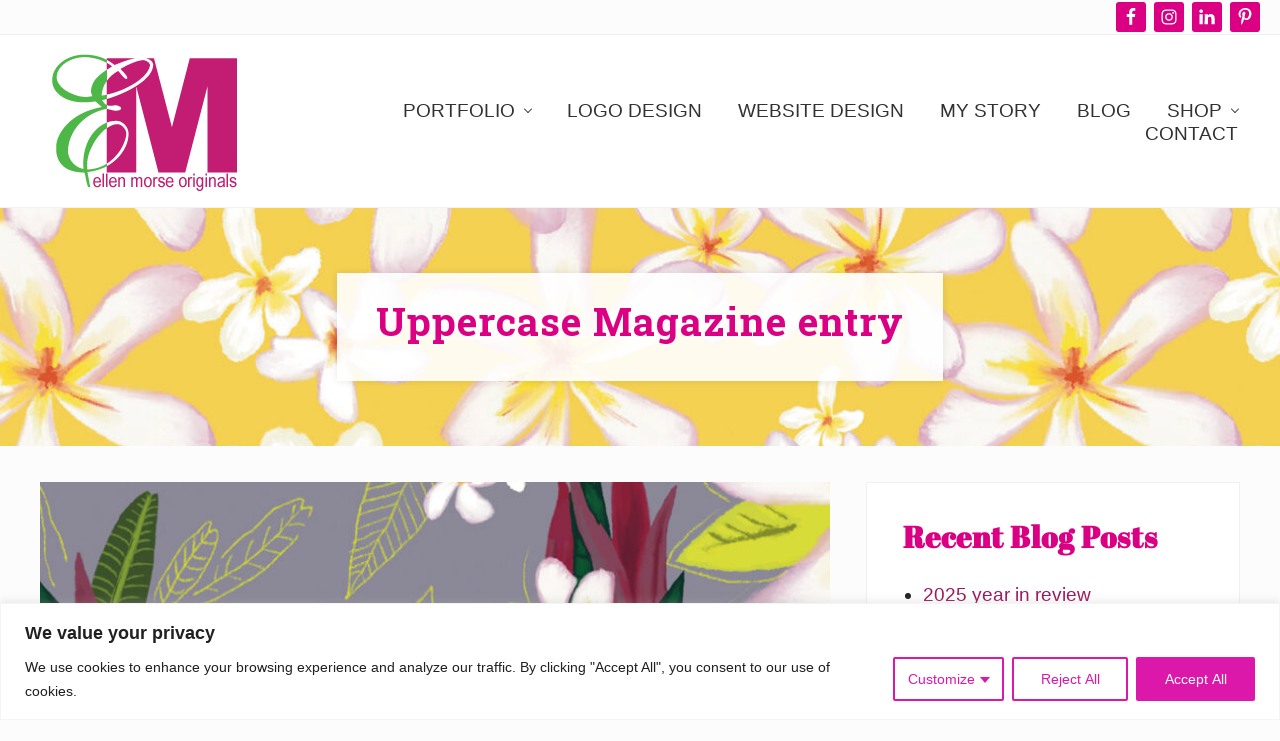

--- FILE ---
content_type: text/html; charset=UTF-8
request_url: https://www.ellenmorseoriginals.com/wp-admin/admin-ajax.php
body_size: 375
content:
{"display":"<p class=\"cptch_block\"><span class=\"cptch_wrap cptch_ajax_wrap\"\n\t\t\t\t\t\tdata-cptch-form=\"wp_comments\"\n\t\t\t\t\t\tdata-cptch-class=\"cptch_wp_comments\">Protected by BestWebSoft Captcha<\/span><\/p>","limit_time":120,"id_postfix":null}